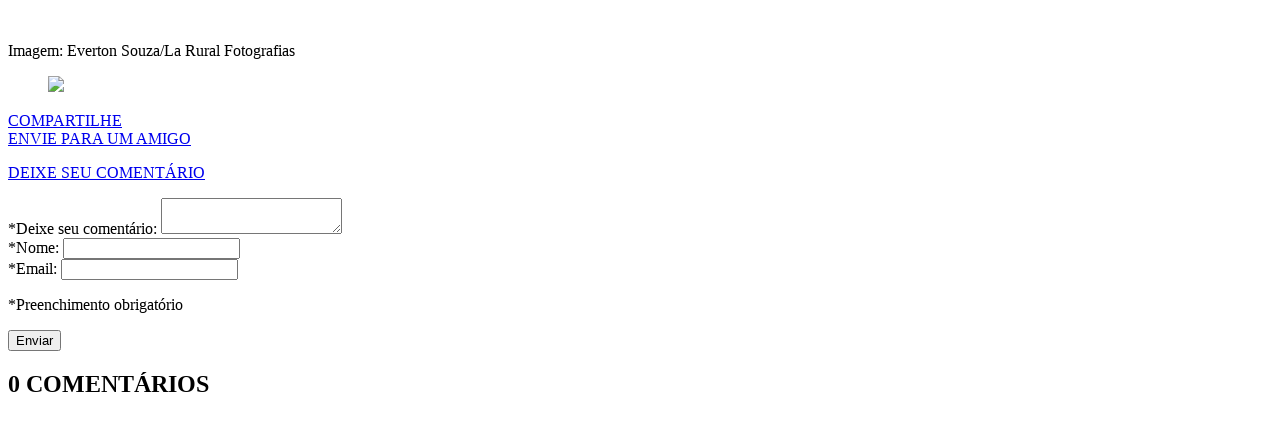

--- FILE ---
content_type: text/html; charset=UTF-8
request_url: https://www.cavalocrioulo.org.br/fotos/interna/6162/2
body_size: 1985
content:
<!DOCTYPE html>
<html lang="en">
<head>
	<meta charset="UTF-8">
	<title>2571476106.jpg</title>
	<link rel="stylesheet" href="https://www.cavalocrioulo.org.br/./assets/css/style.css">
	<!-- JS -->
	<script type="text/javascript" src="https://www.cavalocrioulo.org.br/./assets/js/jquery.js"></script>
	<!-- Latest compiled and minified JavaScript -->
	<script type="text/javascript" src="https://www.cavalocrioulo.org.br/./assets/js/mascaras.js"></script>
	<script type="text/javascript" src="https://www.cavalocrioulo.org.br/./assets/js/jquery.validationEngine.js"></script>
	<script type="text/javascript" src="https://www.cavalocrioulo.org.br/./assets/js/jquery.validationEngine-pt_BR.js"></script>	
	<!--script type="text/javascript" src="https://www.cavalocrioulo.org.br/./assets/js/jPages.min.js"></script-->
	<script type="text/javascript" src="https://www.cavalocrioulo.org.br/./assets/js/fancybox.js"></script>
	<script type="text/javascript" src="https://www.cavalocrioulo.org.br/./assets/js/owl.carousel.js"></script>

	<script type="text/javascript" src="https://www.cavalocrioulo.org.br/./assets/js/underscore.js"></script>
	<script type="text/javascript" src="https://www.cavalocrioulo.org.br/./assets/js/colorbox.js"></script>
	<script type="text/javascript" src="https://www.cavalocrioulo.org.br/./assets/js/moment.js"></script>
	<script type="text/javascript" src="https://www.cavalocrioulo.org.br/./assets/js/clndr.js"></script>
	<script type="text/javascript" src="https://www.cavalocrioulo.org.br/./assets/js/funcoes.js"></script>
</head>
<body>
	

<script>
$(document).ready(function(){
	/* PASSAR ESTE CÓDIGO PARA O funcoes.js */

	/* EXIBE FORMULÁRIO COMENTÁRIO FOTOS */
	$("#show-form-comentario").click( function(){
		$(".form-lateral").slideUp();

		$("#area-comentarios").slideDown( function(){
			$("#mensagem_comentario").focus();
		});
	});

	/* FECHA A ÁREA DE COMENTARIOS */
	$(".fechar-comentarios").click( function(){

		$("#area-lista-comentarios").slideUp( function(){
			$("#area-fotos-interna").slideDown();
		});

	});

	/* EXIBE A ÁREA DE COMENTÁRIOS */
	var url = "https://www.cavalocrioulo.org.br/fotos/ajax_comentarios/232948";

	$('#lista-comentarios').load(url);


	/* EXIBE O FORM PARA O AMIGO */
	$("#enviar-amigo").click( function(){
		
		$(".form-lateral").slideUp();
		$("#area-envio-amigo").slideDown();
	
	});
});

</script>

<div class="barra-aviso sucesso" id="mensagem-sucesso" style="display:none;"> Enviado com sucesso! </div>
<div class="barra-aviso aviso" id="mensagem-moderacao" style="display:none;"> Antes de ser exibido em nosso site, seu anúncio passará pela aprovação do administrador! </div>
<img src="https://www.cavalocrioulo.org.br/assets/img/loader.gif" id="loader" alt="" />
<div id="ajax_fotos" class="conteiner-fotos-interna">
	<div class="col col-sm-12 col-8">
		<div id="area-fotos-interna col col-full">

			<p>Imagem: Everton Souza/La Rural Fotografias</p>

			<div class="imagem-interna col col-full">
				<!-- BOTÃO ANTERIOR -->
								<div class="seta-galeria seta-esquerda" onclick="trocar_foto('https://www.cavalocrioulo.org.br/fotos/interna/6162','1');" title="Foto Anterior"><i class="icon-arrowL"></i></div>
								
				<!-- BOTÃO PRÓXIMO -->
								<div class="seta-galeria seta-direita" onclick="trocar_foto('https://www.cavalocrioulo.org.br/fotos/interna/6162','3');" title="Próxima Foto"><i class="icon-arrowR"></i></div>
				
				<figure class="imagem-height">
					<img src="https://www.cavalocrioulo.org.br/admin/assets/upload/galerias/6162/2571476106.jpg" />
									</figure>
			</div>


			<div class="col col-full">
				<div class="compartilhar-foto-interna">
					<div id="compartilhar-fotos" class="col col-6 compartilhe-noticia">
						<a href="https://www.facebook.com/sharer/sharer.php?u=https://www.cavalocrioulo.org.br/fotos/galeria/6162/exposicao-morfologica-itaqui-rs-25-10-2014" target="_blank" class="facebook">
							<i class="icon-facebook2"></i> COMPARTILHE
						</a>
					</div>
					<div class="col col-6 compartilhe-noticia">
						<a href="#" id="enviar-amigo">
							<i class="icon-mail"></i> ENVIE PARA UM AMIGO 
						</a>
					</div>

					<p class="col col-6 compartilhe-noticia">
						<a href="#" id="show-form-comentario">DEIXE SEU COMENTÁRIO</a>
					</p>
				</div>			
			</div>
		</div>

	</div>

	<!-- FORMULÁRIO DE POSTAGEM DE COMENTÁRIO -->
	<div id="area-comentarios" class="col col-sm-12 col-4 lateral-interna-foto form-lateral">
		
		<form method="get" class="form form-vertical" onsubmit="return salvar_comentario('https://www.cavalocrioulo.org.br/comentarios/salvar','232948')">
		
			<div class="input-group">
				<label for="mensagem_comentario"> *Deixe seu comentário: </label>

				<textarea name="mensagem_comentario" id="mensagem_comentario" maxlength="2048" class="input-field validate[required]"></textarea>
			</div>

			<div class="input-group">
				<label for="nome_comentario" class="label-contato"> *Nome: </label>
				<input type="text" name="nome_comentario" id="nome_comentario" class="input-field validate[required]" />
			</div>

			<div class="input-group">
				<label for="email_comentario" class="label-contato"> *Email: </label>
				<input type="text" name="email_comentario" id="email_comentario" class="input-field validate[required]" />
			</div>
			
			<p class="col col-12"> *Preenchimento obrigatório </p>

			<div class="btn-conteiner">
				<input type="submit" value="Enviar" class="btn btn-default right" />
			</div>


		</form>

	</div>

	<!-- FORMULÁRIO DE ENVIO PARA AMIGO  -->
	<div id="area-envio-amigo" class="col col-4 lateral-interna-foto form-lateral" style="display:none;">

		<form method="get" id="form-amigo" class="form form-vertical" onsubmit="return salvar_envio_amigo('https://www.cavalocrioulo.org.br/comentarios/enviar_amigo','6162')">
		

			<div class="input-group col col-12">
				<label for="nome_remetente" class="label-contato"> *Nome: </label>
				<input type="text" name="nome_remetente" id="nome_remetente" class="input-field validate[required]" />
			</div>

			<div class="input-group col col-12">
				<label for="email_remetente" class="label-contato"> *Email: </label>
				<input type="text" name="email_remetente" id="email_remetente" class="input-field validate[required]" />
			</div>

			<div class="input-group col col-12">
				<label for="nome_destinatario" class="label-contato"> *Nome amigo(a): </label>
				<input type="text" name="nome_destinatario" id="nome_destinatario" class="input-field validate[required]" />
			</div>

			<div class="input-group col col-12">
				<label for="email_comentario" class="label-contato"> *Email amigo(a): </label>
				<input type="text" name="email_destinatario" id="email_destinatario" class="input-field validate[required]" />
			</div>

			<div class="input-group col col-12">
				<label for="mensagem_remetente"> *Mensagem: </label>
				<textarea name="mensagem_remetente" id="mensagem_remetente" maxlength="2048" class="input-field validate[required]"></textarea>
			</div>
			
			<p class="col col-12"> *Preenchimento obrigatório </p>

			<div class="btn-conteiner">
				<input type="submit" value="Enviar" class="btn btn-default right" />
			</div>


		</form>

	</div>
	<!-- LISTA DE COMENTÁRIOS DA FOTO -->
	<div id="area-lista-comentarios" class="col col-12 lista-comentarios">
		<h2><strong>0</strong> COMENTÁRIOS		</h2>
	
		<ul id="lista-comentarios">	
			
		</ul>

	</div>



</div>

</body>
</html>
